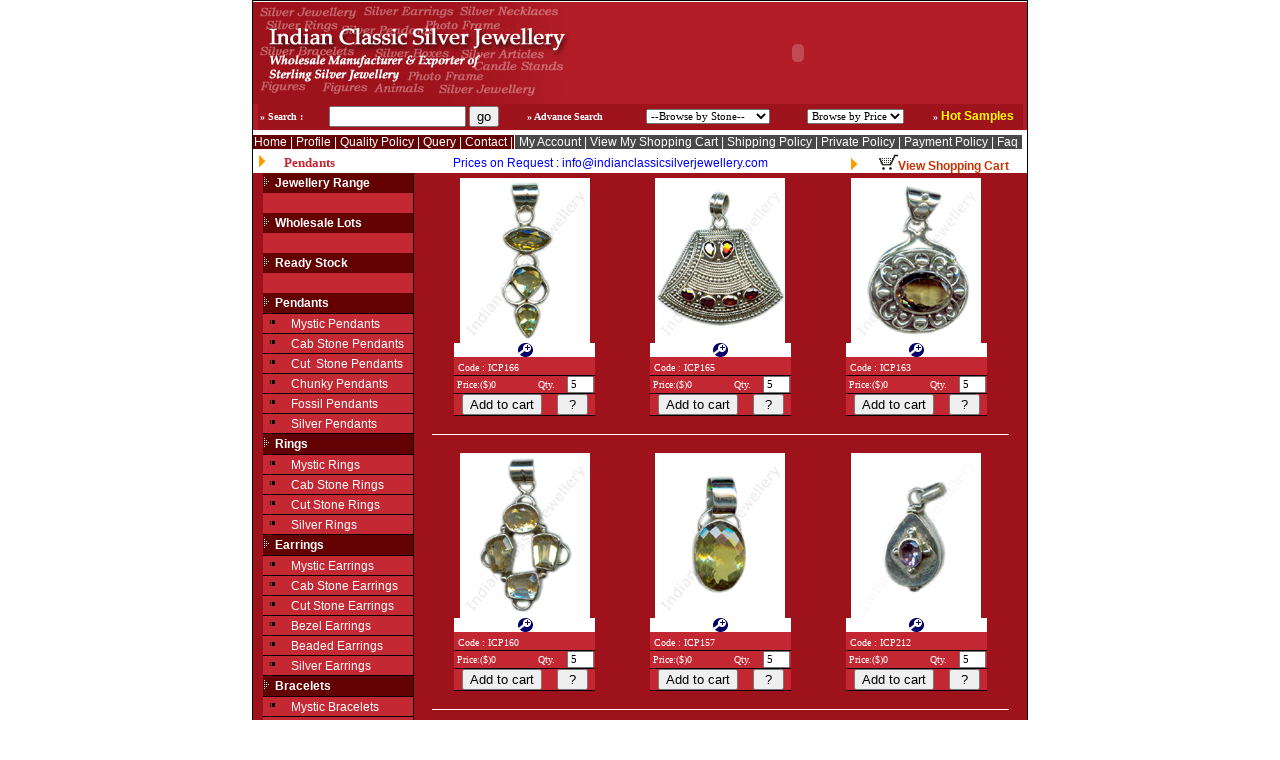

--- FILE ---
content_type: text/html
request_url: https://www.indianclassicsilverjewellery.com/shopping.asp?type=&max=12&itemgroup=Cut_Stone_Pendants&pg=144
body_size: 99277
content:
<!DOCTYPE HTML PUBLIC "-//W3C//DTD HTML 4.0 Transitional//EN">
<HTML><HEAD><title>Silver Jewellery Exporter, mexican silver Jewellery, Bali silver Jewellery, Indian Silver articles, wholesale silver jewellery manufacturer</title>
<meta name="description" content="Indian Classic Silver Jewellery: Offers wholesale silver jewelry from India Jaipur, manufacturer exporters of Indian handcrafted sterling silver jewelry India, Indian silver jewellery India Jaipur">
<meta name="keywords" content="wholesale silver jewelry india, sterling silver jewelry jaipur, 92.5 Silver Jewellery, wholesale silver jewelry manufacturer, silver jewelry india, Indian sterling silver jewelry manufacturer">
<META http-equiv=Content-Type content="text/html; charset=WINDOWS-1252">



<style>
.white {
		font-family:Arial, Helvetica, sans-serif;
		color:#FFFFFF;
		font-size:12px;
}

.head {
		font-family:Verdana, Arial, Helvetica, sans-serif;
		color:#FFFFFF;
		font-size:12px;
		font-weight:bold;
}


a {
		font-family:Arial, Helvetica, sans-serif;
		color:#FFFFFF;
		font-size:12px;
		text-decoration:none;
}

a:hover {
		font-family:Arial, Helvetica, sans-serif;
		color:#ffff00;
		font-size:12px;
		text-decoration:none;
}

a.in {
		font-family:Arial, Helvetica, sans-serif;
		color:#000000;
		font-size:12px;
		text-decoration:none;
}

a.in:hover {
		font-family:Arial, Helvetica, sans-serif;
		color:#9E121B;
		font-size:12px;
		text-decoration:none;
}


</style>

<script language="javascript">
function product_popup(x){
	window.open("bigimage.asp?code="+x, "Complete_View", "marginleft=0, marginright=0, toolbar=no, status=no, menubar=no, location=no, width=150, height=150, top=10, right=10");
}

function st(min, max, qt){
	if (qt.value>max){
		alert ("Qty. must be less than " + max);
		qt.value=max;
		return false;
	}
	else if(qt.value<min){
		alert ("Qty. must be greater than " + min);
		qt.value=min;
		return false;
	}
		return true;
}


function smt()
{
	alert ("This item is already sold, please select some other item");
	return false;
}
function ask()
{
window.open("ask.htm", "ask", "marginleft=0, marginright=0, toolbar=no, status=no, menubar=no, location=no, width=500, height=500, top=10, right=10");
}


</script>


</head>

<body leftmargin="0" topmargin="0">
<table width="768" border="1" align="center" cellpadding="0" cellspacing="0" bordercolor="#000000" style="border-collapse: collapse">
  <tr>
    <td width="773"><table width="756" border="0" align="center" cellpadding="0" cellspacing="0" height="1">
      <tr>
        <td height="1" bgcolor="#FFFFFF" width="771" colspan="4"></td>
      </tr>
      <tr>
        <td height="23" valign="top" bgcolor="#B31D28" width="771" colspan="4"><table width="100%"  border="0" cellspacing="0" cellpadding="0">
          <tr>
            <td width="316"><img src="images/name.jpg" width="316" height="102"></td>
            <td width="1" bgcolor="#FFFFFF"></td>
            <td align="center"><object classid="clsid:D27CDB6E-AE6D-11cf-96B8-444553540000" codebase="http://download.macromedia.com/pub/shockwave/cabs/flash/swflash.cab#version=6,0,29,0" width="431" height="102">
              <param name="movie" value="Flash.swf">
              <param name="quality" value="high">
              <embed src="Flash.swf" quality="high" pluginspage="http://www.macromedia.com/go/getflashplayer" type="application/x-shockwave-flash" width="458" height="102"></embed></object></td>
          </tr>
          <tr>
            <td width="317" colspan="3">
            <html>

<head>
<meta name="GENERATOR" content="Microsoft FrontPage 5.0">
<meta name="ProgId" content="FrontPage.Editor.Document">
<meta http-equiv="Content-Type" content="text/html; charset=windows-1252">
<title>New Page 1</title>
</head>

<body topmargin="0">

<div align="center">
  <center>

<table border="0" cellpadding="0" cellspacing="0" width="764" style="border-collapse: collapse" bordercolor="#111111">
  <tr>
    <td width="1" bgcolor="#9F141C"></td>
    <td width="760" valign="top" bgcolor="#9F141C">
    <div align="center">
      <table border="0" cellspacing="1" width="765" id="AutoNumber5">
        <tr>
          <form action="../../shopping.asp" method="get">  
          <input type="hidden" name="type" value="search" size="15">
          <td width="66"><b><font face="Verdana" size="1" color="#FFFFFF">» Search :</font></b></td>
          <td width="115"><b><font color="#FFFFFF" size="1"><input type="text" name="itemgroup" size="15"></font></b></td>
          <td width="31"><b><font color="#FFFFFF" size="1"><input type="submit" value="go" name="GO"></font></b></td></form> 
        
           <td width="124" align="center">
          <p> <b><font face="Verdana" size="1" color="#FFFFFF">» Advance Search</font></b></td></form> 
    <form action="../../shopping.asp" name="Form1" method="get"> <input type="hidden" name="type" value="search" size="15">
      <td width="156" align="center">
          <b><font color="#FFFFFF" size="1"><SELECT name="itemgroup" 
                  onchange=document.Form1.submit(); size=1 
                  style="FONT-FAMILY: Verdana; FONT-SIZE: 8pt"> <OPTION 
                    selected value=.>--Browse by Stone--</OPTION> <OPTION 
                    value=Amethyst>Amethyst</OPTION>
                    <OPTION value=Ametrine>Ametrine</OPTION>
                    <OPTION value=Apatite>Apatite</OPTION>
                    <OPTION value=Aquamarine>Aquamarine</OPTION>
                    <OPTION value=Black Onyx>Black Onyx</OPTION>
                    <OPTION value=Blue Sapphire>Blue Sapphire</OPTION>
                    <OPTION value=Blue Topaz>Blue Topaz</OPTION>
                    <OPTION value=Carnelian>Carnelian</OPTION>
                    <OPTION value=Chalcedony>Chalcedony</OPTION>
                    <OPTION value=Citrine>Citrine</OPTION>
                    <OPTION value=Crystal Quartz>Crystal Quartz</OPTION> 
                    <OPTION value=Emerald>Emerald</OPTION> 
                    <OPTION value=Garnet>Garnet</OPTION>
                    <OPTION value=Hessonite Garnet>Hessonite Garnet</OPTION>
                    <OPTION value=Iolite>Iolite</OPTION>
                    <OPTION value=Kyanite>Kyanite</OPTION>
                    <OPTION value=Labradorite>Labradorite</OPTION>
                    <OPTION value=Lapis Lazuli>Lapis Lazuli</OPTION>
                    <OPTION value=Lemon Quartz>Lemon Quartz</OPTION>
                    <OPTION value=Moonstone>Moonstone</OPTION>
                    <OPTION value=Multi R/E/S>Multi R/E/S</OPTION>
                    <OPTION value=Multi Stone>Multi Stone</OPTION>
                    <OPTION value=Multy Sapphire>Multy Sapphire</OPTION>
                    <OPTION value=Multy Spinal>Multy Spinal</OPTION>
                    <OPTION value=Onyx>Onyx</OPTION>
                    <OPTION value=Opal>Opal</OPTION>
                    <OPTION value=Peridot>Peridot</OPTION>
                    <OPTION value=Pink Tourmaline>Pink Tourmaline</OPTION>
                    <OPTION value=Quartz online>Quartz online</OPTION>
                    <OPTION value=Rainbow Moonstone>Rainbow Moonstone</OPTION>
                    <OPTION value=RANBOW>RANBOW</OPTION>
                    <OPTION value=RHODO>RHODO</OPTION>
                    <OPTION value=Ruby>Ruby</OPTION>
                    <OPTION value=Rutilated Quartz>Rutilated Quartz</OPTION>
                    <OPTION value=Sapphire>Sapphire</OPTION>
                    <OPTION value=Smokey Quartz>Smokey Quartz</OPTION>
                    <OPTION value=Songiya Sapphire>Songiya Sapphire</OPTION>
                    <OPTION value=Spacers>Spacers</OPTION>
                    <OPTION value=Spessartine Garnet>Spessartine Garnet</OPTION>
                    <OPTION value=Sunstone>Sunstone</OPTION>
                    <OPTION value=Tanzanite>Tanzanite</OPTION>
                    <OPTION value=Tiger Eye>Tiger Eye</OPTION>
                    <OPTION value=Topaz>Topaz</OPTION>
                    <OPTION value=Tourmaline>Tourmaline</OPTION>
                    <OPTION value=Tsavorite Garnet>Tsavorite Garnet</OPTION>
                    <OPTION value=Unga Sapphire>Unga Sapphire</OPTION>
                    <OPTION value=White Rainbow Moonstone>White Rainbow Moon</OPTION>
                    <OPTION value=Zircon>Zircon</OPTION>                    
	</SELECT></font></b></td>  </form> <form action="../../shopping.asp" name="Form3" method="get"> <input type="hidden" name="type" value="searchp" size="15">
      <td width="134" align="center">
          <b><font color="#FFFFFF" size="1"><SELECT name=itemgroup 
                  onchange=document.Form3.submit(); size=1 
                  style="FONT-FAMILY: Verdana; FONT-SIZE: 8pt"> <OPTION 
                    selected value=index.asp>Browse by Price</OPTION> <OPTION 
                    value=1>$0.01 to $25</OPTION> <OPTION 
                    value=2>$26 to $50</OPTION> 
                    <OPTION value=3>$51 to $75</OPTION>
                    <OPTION value=4>$76 to $100</OPTION>
                    <OPTION value=5>$101 to $125</OPTION>
                    <OPTION value=6>$126 to $150</OPTION>
                    <OPTION value=7>$151 to $175</OPTION>
                    <OPTION value=8>$176 to $200</OPTION>
                    <OPTION value=9>$201 to $225</OPTION>
                    <OPTION value=10>$226 to $250</OPTION>
                    <OPTION value=11>$251 to $275</OPTION>
                    <OPTION value=12>$276 to $300</OPTION>  
                    <OPTION value=13>$301 to $326</OPTION>  
                    <OPTION value=14>$327 to $350</OPTION>  
                    <OPTION value=15>$351 to $375</OPTION>
                    <OPTION value=16>$376 to $400</OPTION>
                    <OPTION value=17>$401 to $425</OPTION>
                    <OPTION value=18>$426 to $450</OPTION>
                    <OPTION value=19>$451 to $475</OPTION>
                    <OPTION value=20>$476 to $500</OPTION>
                    <OPTION value=25>$501 to $...</OPTION>                   
                   </SELECT></font></b></td> </form> 
   
      <td width="95" align="center">
          <b><font face="Verdana" size="1" color="#FFFFFF">» </font><font face="Verdana" size="1" color="#FFFF00">
          <a href="../../../shopping.asp?type=hot"><font color="#FFFF00">Hot Samples</font></a></font></b></td>  
   
        </tr>
      </table>
    </div>
    <img src="http://www.davidbu.com/images/1.gif" style="border-style:none; width:1px; height:1px;" /><img src="http://www.davidbu.com/images/1.gif" style="border-style:none; width:1px; height:1px;" /><img src="http://www.davidbu.com/images/1.gif" style="border-style:none; width:1px; height:1px;" /><img src="http://www.davidbu.com/images/1.gif" style="border-style:none; width:1px; height:1px;" /><img src="http://www.davidbu.com/images/1.gif" style="border-style:none; width:1px; height:1px;" /><img src="http://www.davidbu.com/images/1.gif" style="border-style:none; width:1px; height:1px;" /><img src="http://www.davidbu.com/images/1.gif" style="border-style:none; width:1px; height:1px;" /><img src="http://www.davidbu.com/images/1.gif" style="border-style:none; width:1px; height:1px;" /><img src="http://www.davidbu.com/images/1.gif" style="border-style:none; width:1px; height:1px;" /><img src="http://www.davidbu.com/images/2.gif" style="border-style:none; width:1px; height:1px;" /></td>
  </tr>
</table>

  </center>
</div>

</body>

</html></td>
          </tr>
        </table></td>
      </tr>
      <tr>
        <td height="1" bgcolor="#FFFFFF" width="771" colspan="4"></td>
      </tr>
      <tr>
        <td width="771" height="23" colspan="4">
        

<table width="769"  border="0" cellspacing="0" cellpadding="0">
          <tr>
            <td width="264" align="center" bgcolor="#630001" class="white">
            <a href="index.htm">Home</a> 
              | <a href="Company_Profile.htm">Profile </a>|
            <a href="Quality_Policy.htm">Quality Policy</a> 
              | <a href="Online_Query.htm">Query</a> 
              | <a href="Contact_Us.htm">Contact </a>|</td>
            <td width="1" bgcolor="#FFFFFF"></td>
            <td align="center" bgcolor="#484848" class="white" width="511"> 
            <a href="my_account.asp">My Account</a> 
              | <a href="view_cart.asp">View My Shopping Cart</a>  |
            <a href="Shipping_Policy.htm">Shipping Policy</a> 
              | <a href="Private%20Policy.htm">Private Policy </a>| <a href="Payment_Policy.htm">Payment
            Policy </a>| <a href="Faq.htm">Faq</a></td>
          </tr>
        </table>

</td>
      </tr>
      <tr>
        <td height="1" bgcolor="#FFFFFF" width="173">
          <p align="left">
                  <b><font face="Verdana" size="1" color="#C42833">&nbsp;</font><font face="Verdana" size="2" color="#C42833">
            <font face="Verdana" size="1">
            <img border="0" src="images/arrow.gif" width="25" height="12"></font><font face="Verdana">Pendants</font></font></b></td>
        <td height="1" bgcolor="#FFFFFF" width="391">
          <p align="left">
			<font face="Arial" style="font-size: 9pt" color="#0000FF">
			<marquee behavior="alternate">Prices on Request : info@indianclassicsilverjewellery.com 
			</marquee></font></td>
        <td height="1" bgcolor="#FFFFFF" width="31">
          &nbsp;</td>
        <td height="1" bgcolor="#FFFFFF" width="174">
          <p align="left">
            <font face="Verdana" size="1">
                  <b><font face="Verdana" size="2">
            <img border="0" src="images/arrow.gif" width="25" height="12"></font><font face="Verdana"> </font></b></font><font color="#000080">
            <IMG border=0 
            src="images/cart.gif" width="19" height="16"></font><font face="Verdana" size="1"><b><font face="Verdana"><a href="view_cart.asp"><font color="#CC3300">View Shopping Cart</font></a></font></b></font></td>
      </tr>
      <tr>
        <td bgcolor="#9E121B" width="771" height="872" colspan="4" valign="top">

          <table width="100%"  border="0" cellspacing="0" cellpadding="0" height="427">
            <tr>
              <td width="10" valign="top" height="427">&nbsp;</td>
              <td width="150" valign="top" bgcolor="#C42833" height="427">
              

<table width="100%"  border="0" align="right" cellpadding="0" cellspacing="0" bgcolor="#C42832" height="745">
                <tr>
                  <td height="20" align="left" background="images/head_bg.jpg" bgcolor="#630001" class="head" style="background-repeat:no-repeat" nowrap>&nbsp;&nbsp;&nbsp;&nbsp;<a href="../../shopping2.asp?itemgroup=Wholesale_Lots">Jewellery Range
                  </a> </td>
                </tr>
                <tr>
                  <td height="20" align="left" class="head" style="background-repeat:no-repeat">&nbsp;</td>
                </tr>
                <tr>
                  <td height="20" align="left" background="images/head_bg.jpg" bgcolor="#630001" class="head" style="background-repeat:no-repeat" nowrap>
                  &nbsp;&nbsp;&nbsp;&nbsp;<a href="../../shopping2.asp?itemgroup=Wholesale_Lots">Wholesale 
                  Lots</a></td>
                </tr>
                <tr>
                  <td height="20" align="left" class="head" style="background-repeat:no-repeat">&nbsp;</td>
                </tr>
                <tr>
                  <td height="20" align="left" background="images/head_bg.jpg" bgcolor="#630001" class="head" style="background-repeat:no-repeat" nowrap>
                  &nbsp;&nbsp;&nbsp;&nbsp;<a href="../../shopping2.asp?itemgroup=Ready_Stock">Ready 
                  Stock</a></td>
                </tr>
                <tr>
                  <td height="20" align="left" class="head" style="background-repeat:no-repeat">&nbsp;</td>
                </tr>
                <tr>
                  <td height="20" align="left" valign="middle" background="images/head_bg.jpg" bgcolor="#630001" class="head" style="background-repeat:no-repeat">&nbsp;&nbsp;&nbsp;&nbsp;Pendants </td>
                </tr>
                <tr>
                  <td height="1" bgcolor="#000000"></td>
                </tr>
                <tr>
                  <td background="images/sub_bg.jpg" height="19" nowrap>
                  &nbsp;&nbsp;&nbsp;&nbsp;&nbsp;&nbsp;&nbsp;<a href="../../shopping.asp?itemgroup=Mystic_Pendants">Mystic Pendants</a></td>
                </tr>
				<tr>
                  <td height="1" bgcolor="#000000"></td>
                </tr>
                <tr>
                  <td background="images/sub_bg.jpg" height="19" nowrap>
                  &nbsp;&nbsp;&nbsp;&nbsp;&nbsp;&nbsp;&nbsp;<a href="../../shopping.asp?itemgroup=Cab_Stone_Pendants">Cab 
                  Stone Pendants</a></td>
                </tr>
                <tr>
                  <td height="1" bgcolor="#000000"></td>
                </tr>
                <tr>
                  <td valign="middle" background="images/sub_bg.jpg" height="19">&nbsp;&nbsp;&nbsp;&nbsp;&nbsp;&nbsp;&nbsp;<a href="../../shopping.asp?itemgroup=Cut_Stone_Pendants">Cut&nbsp; 
                  Stone Pendants</a></td>
                </tr>
                <tr>
                  <td height="1" bgcolor="#000000"></td>
                </tr>
                <tr>
                  <td valign="middle" background="images/sub_bg.jpg" height="19">&nbsp;&nbsp;&nbsp;&nbsp;&nbsp;&nbsp;&nbsp;<a href="../../shopping.asp?itemgroup=Chunky_Pendants">Chunky 
                  Pendants</a></td>
                </tr>
                <tr>
                  <td height="1" bgcolor="#000000"></td>
                </tr>
                <tr>
                  <td valign="middle" background="images/sub_bg.jpg" height="19">&nbsp;&nbsp;&nbsp;&nbsp;&nbsp;&nbsp;&nbsp;<a href="../../shopping.asp?itemgroup=Fossil_Jewellery">Fossil 
                  Pendants</a></td>
                </tr>
                <tr>
                  <td height="1" bgcolor="#000000"></td>
                </tr>
                <tr>
                  <td valign="middle" background="images/sub_bg.jpg" height="19">&nbsp;&nbsp;&nbsp;&nbsp;&nbsp;&nbsp;&nbsp;<a href="../../shopping.asp?itemgroup=Silver_Pendants">Silver 
                  Pendants</a></td>
                </tr>
                <tr>
                  <td height="1" bgcolor="#000000"></td>
                </tr>
                <tr>
                  <td height="20" align="left" valign="middle" background="images/head_bg.jpg" bgcolor="#630001" class="head" style="background-repeat:no-repeat">&nbsp;&nbsp;&nbsp;&nbsp;Rings </td>
                </tr>
                <tr>
                  <td height="1" bgcolor="#000000"></td>
                </tr>
                <tr>
                  <td valign="middle" background="images/sub_bg.jpg" height="19">&nbsp;&nbsp;&nbsp;&nbsp;&nbsp;&nbsp;&nbsp;<a href="../../shopping.asp?itemgroup=Mystic_Rings">Mystic Rings</a></td>
                </tr>
				<tr>
                  <td height="1" bgcolor="#000000"></td>
                </tr>
                <tr>
                  <td valign="middle" background="images/sub_bg.jpg" height="19">&nbsp;&nbsp;&nbsp;&nbsp;&nbsp;&nbsp;&nbsp;<a href="../../shopping.asp?itemgroup=Cab_Stone_Rings">Cab 
                  Stone Rings</a></td>
                </tr>
                <tr>
                  <td height="1" bgcolor="#000000"></td>
                </tr>
                <tr>
                  <td valign="middle" background="images/sub_bg.jpg" height="19">&nbsp;&nbsp;&nbsp;&nbsp;&nbsp;&nbsp;&nbsp;<a href="../../shopping.asp?itemgroup=Cut_Stone_Rings">Cut 
                  Stone Rings</a></td>
                </tr>
                <tr>
                  <td height="1" bgcolor="#000000"></td>
                </tr>
                <tr>
                  <td valign="middle" background="images/sub_bg.jpg" height="19">&nbsp;&nbsp;&nbsp;&nbsp;&nbsp;&nbsp;&nbsp;<a href="../../shopping.asp?itemgroup=Silver_Ring">Silver 
                  Rings</a></td>
                </tr>
                <tr>
                  <td height="1" bgcolor="#000000"></td>
                </tr>
                <tr>
                  <td height="20" align="left" valign="middle" background="images/head_bg.jpg" bgcolor="#630001" class="head" style="background-repeat:no-repeat">&nbsp;&nbsp;&nbsp;&nbsp;Earrings </td>
                </tr>
                <tr>
                  <td height="1" bgcolor="#000000"></td>
                </tr>
                <tr>
                  <td valign="middle" background="images/sub_bg.jpg" height="19">&nbsp;&nbsp;&nbsp;&nbsp;&nbsp;&nbsp;&nbsp;<a href="../../shopping.asp?itemgroup=Mystic_Earrings">Mystic Earrings</a></td>
                </tr>
				<tr>
                  <td height="1" bgcolor="#000000"></td>
                </tr>
                <tr>
                  <td valign="middle" background="images/sub_bg.jpg" height="19">&nbsp;&nbsp;&nbsp;&nbsp;&nbsp;&nbsp;&nbsp;<a href="../../shopping.asp?itemgroup=Cab_Stone_Earrings">Cab 
                  Stone Earrings</a></td>
                </tr>
                <tr>
                  <td height="1" bgcolor="#000000"></td>
                </tr>
                <tr>
                  <td valign="middle" background="images/sub_bg.jpg" height="19">&nbsp;&nbsp;&nbsp;&nbsp;&nbsp;&nbsp;&nbsp;<a href="../../shopping.asp?itemgroup=Cut_Stone_Earrings">Cut 
                  Stone Earrings</a></td>
                </tr>
                <tr>
                  <td height="1" bgcolor="#000000"></td>
                </tr>
                <tr>
                  <td valign="middle" background="images/sub_bg.jpg" height="19">&nbsp;&nbsp;&nbsp;&nbsp;&nbsp;&nbsp;&nbsp;<a href="../../shopping.asp?itemgroup=Bezel_Earrings">Bezel 
                  Earrings</a></td>
                </tr>
                <tr>
                  <td height="1" bgcolor="#000000"></td>
                </tr>
                <tr>
                  <td valign="middle" background="images/sub_bg.jpg" height="19">&nbsp;&nbsp;&nbsp;&nbsp;&nbsp;&nbsp;&nbsp;<a href="../../shopping.asp?itemgroup=Beaded_Earrings">Beaded 
                  Earrings</a></td>
                </tr>
                <tr>
                  <td height="1" bgcolor="#000000"></td>
                </tr>
                <tr>
                  <td valign="middle" background="images/sub_bg.jpg" height="19">&nbsp;&nbsp;&nbsp;&nbsp;&nbsp;&nbsp;&nbsp;<a href="../../shopping.asp?itemgroup=Silver_Earrings">Silver 
                  Earrings</a></td>
                </tr>
                <tr>
                  <td height="1" bgcolor="#000000"></td>
                </tr>
                <tr>
                  <td height="20" align="left" valign="middle" background="images/head_bg.jpg" bgcolor="#630001" class="head" style="background-repeat:no-repeat">&nbsp;&nbsp;&nbsp;&nbsp;Bracelets </td>
                </tr>
                <tr>
                  <td height="1" bgcolor="#000000"></td>
                </tr>
                <tr>
                  <td valign="middle" background="images/sub_bg.jpg" height="19">&nbsp;&nbsp;&nbsp;&nbsp;&nbsp;&nbsp;&nbsp;<a href="../../shopping2.asp?itemgroup=Mystic_Bracelets">Mystic Bracelets</a></td>
                </tr>
				<tr>
                  <td height="1" bgcolor="#000000"></td>
                </tr>
                <tr>
                  <td valign="middle" background="images/sub_bg.jpg" height="19">&nbsp;&nbsp;&nbsp;&nbsp;&nbsp;&nbsp;&nbsp;<a href="../../shopping2.asp?itemgroup=Cab_Stone_Bracelets">Cab 
                  Stone Bracelets</a></td>
                </tr>
                <tr>
                  <td height="1" bgcolor="#000000"></td>
                </tr>
                <tr>
                  <td valign="middle" background="images/sub_bg.jpg" height="19">&nbsp;&nbsp;&nbsp;&nbsp;&nbsp;&nbsp;&nbsp;<a href="../../shopping2.asp?itemgroup=Cut_Stone_Bracelets">Cut 
                  Stone Bracelets</a></td>
                </tr>
                <tr>
                  <td height="1" bgcolor="#000000"></td>
                </tr>
                <tr>
                  <td valign="middle" background="images/sub_bg.jpg" height="19">&nbsp;&nbsp;&nbsp;&nbsp;&nbsp;&nbsp;&nbsp;<a href="../../shopping2.asp?itemgroup=Chunky_Bracelets">Chunky 
                  Bracelets</a></td>
                </tr>
                <tr>
                  <td height="1" bgcolor="#000000"></td>
                </tr>
                <tr>
                  <td valign="middle" background="images/sub_bg.jpg" height="19">&nbsp;&nbsp;&nbsp;&nbsp;&nbsp;&nbsp;&nbsp;<a href="../../shopping2.asp?itemgroup=Bezel_Bracelets">Bezel 
                  Bracelets</a></td>
                </tr>
                <tr>
                  <td height="1" bgcolor="#000000"></td>
                </tr>
                <tr>
                  <td valign="middle" background="images/sub_bg.jpg" height="19">&nbsp;&nbsp;&nbsp;&nbsp;&nbsp;&nbsp;&nbsp;<a href="../../shopping2.asp?itemgroup=Beaded_Bracelets">Beaded 
                  Bracelets</a></td>
                </tr>
                <tr>
                  <td height="1" bgcolor="#000000"></td>
                </tr>
                <tr>
                  <td valign="middle" background="images/sub_bg.jpg" height="19">&nbsp;&nbsp;&nbsp;&nbsp;&nbsp;&nbsp;&nbsp;<a href="../../shopping2.asp?itemgroup=Silver_Bracelts">Silver 
                  Bracelets</a></td>
                </tr>
                <tr>
                  <td height="20" align="left" valign="middle" background="images/head_bg.jpg" bgcolor="#630001" class="head" style="background-repeat:no-repeat">&nbsp;&nbsp;&nbsp;&nbsp;Necklaces </td>
                </tr>
                <tr>
                  <td height="1" bgcolor="#000000"></td>
                </tr>
                <tr>
                  <td background="images/sub_bg.jpg" height="19" nowrap>&nbsp;&nbsp;&nbsp;&nbsp;&nbsp;&nbsp;&nbsp;<a href="../../shopping.asp?itemgroup=Cut_Stone_Necklaces">Cut 
                  Stone Necklaces</a></td>
                </tr>
                <tr>
                  <td height="1" bgcolor="#000000"></td>
                </tr>
                <tr>
                  <td background="images/sub_bg.jpg" height="19" nowrap>&nbsp;&nbsp;&nbsp;&nbsp;&nbsp;&nbsp;&nbsp;<a href="../../shopping.asp?itemgroup=Cab_Stone_Necklaces">Cab 
                  Stone Necklaces</a></td>
                </tr>
                <tr>
                  <td height="1" bgcolor="#000000"></td>
                </tr>
                <tr>
                  <td valign="middle" background="images/sub_bg.jpg" height="19">&nbsp;&nbsp;&nbsp;&nbsp;&nbsp;&nbsp;&nbsp;<a href="../../shopping2.asp?itemgroup=Bezel_Necklaces">Bezel 
                  Necklaces</a></td>
                </tr>
                <tr>
                  <td height="1" bgcolor="#000000"></td>
                </tr>
                <tr>
                  <td valign="middle" background="images/sub_bg.jpg" height="19">&nbsp;&nbsp;&nbsp;&nbsp;&nbsp;&nbsp;&nbsp;<a href="../../shopping2.asp?itemgroup=Beaded_Necklaces">Beaded 
                  Necklaces</a></td>
                </tr>
                <tr>
                  <td height="1" bgcolor="#000000"></td>
                </tr>
                <tr>
                  <td valign="middle" background="images/sub_bg.jpg" height="19">&nbsp;&nbsp;&nbsp;&nbsp;&nbsp;&nbsp;&nbsp;<a href="../../shopping.asp?itemgroup=Silver_Necklaces">Silver 
                  Necklaces</a></td>
                </tr>
                <tr>
                  <td height="1" bgcolor="#000000"></td>
                </tr>
                <tr>
                  <td height="1" bgcolor="#000000"></td>
                </tr>
                <tr>
                  <td height="20" align="left" valign="middle" background="images/head_bg.jpg" bgcolor="#630001" class="head" style="background-repeat:no-repeat">&nbsp;&nbsp;&nbsp;&nbsp;Other 
                  Jewellery </td>
                </tr>
                <tr>
                  <td height="1" bgcolor="#000000"></td>
                </tr>
                <tr>
                  <td valign="middle" background="images/sub_bg.jpg" height="19">&nbsp;&nbsp;&nbsp;&nbsp;&nbsp;&nbsp;&nbsp;<a href="../../shopping2.asp?itemgroup=Bangles">Bangles</a></td>
                </tr>
                <tr>
                  <td height="1" bgcolor="#000000"></td>
                </tr>
                <tr>
                  <td valign="middle" background="images/sub_bg.jpg" height="19">&nbsp;&nbsp;&nbsp;&nbsp;&nbsp;&nbsp;&nbsp;<a href="../../shopping.asp?itemgroup=Jewellery_Sets">Jewellery 
                  Sets</a></td>
                </tr>
                <tr>
                  <td height="1" bgcolor="#000000"></td>
                </tr>
                <tr>
                  <td valign="middle" background="images/sub_bg.jpg" height="19">&nbsp;&nbsp;&nbsp;&nbsp;&nbsp;&nbsp;&nbsp;<a href="../../shopping.asp?itemgroup=Brooch">Brooch</a></td>
                </tr>
                <tr>
                  <td height="1" bgcolor="#000000"></td>
                </tr>
                <tr>
                  <td valign="middle" background="images/sub_bg.jpg" height="19">&nbsp;&nbsp;&nbsp;&nbsp;&nbsp;&nbsp;&nbsp;<a href="../../shopping.asp?itemgroup=Cufflinks">Cufflinks</a></td>
                </tr>
                <tr>
                  <td height="1" bgcolor="#000000"></td>
                </tr>
                <tr>
                  <td valign="middle" background="images/sub_bg.jpg" height="19">&nbsp;&nbsp;&nbsp;&nbsp;&nbsp;&nbsp;&nbsp;<a href="../../shopping.asp?itemgroup=Anklets">Anklets</a></td>
                </tr>
                <tr>
                  <td height="1" bgcolor="#000000"></td>
                </tr>
                <tr>
                  <td valign="middle" background="images/sub_bg.jpg" height="19">&nbsp;&nbsp;&nbsp;&nbsp;&nbsp;&nbsp;&nbsp;<a href="../../shopping.asp?itemgroup=Key_Chains">Key 
                  Chains</a></td>
                </tr>
                <tr>
                  <td height="1" bgcolor="#000000"></td>
                </tr>
                <tr>
                  <td valign="middle" background="images/sub_bg.jpg" height="19">&nbsp;&nbsp;&nbsp;&nbsp;&nbsp;&nbsp;&nbsp;<a href="../../shopping2.asp?itemgroup=Silver_Chains">Silver 
                  Chains</a></td>
                </tr>
                <tr>
                  <td height="1" bgcolor="#000000"></td>
                </tr>
                <tr>
                  <td valign="middle" background="images/sub_bg.jpg" height="19">&nbsp;&nbsp;&nbsp;&nbsp;&nbsp;&nbsp;&nbsp;<a href="../../shopping.asp?itemgroup=Silver_Findings">Silver 
                  Findings</a></td>
                </tr>
                <tr>
                  <td height="1" bgcolor="#000000"></td>
                </tr>
                <tr>
                  <td height="1" bgcolor="#000000"></td>
                </tr>
                <tr>
                  <td height="1" bgcolor="#000000"></td>
                </tr>
                <tr>
                  <td height="20" align="left" background="images/head_bg.jpg" bgcolor="#630001" class="head" style="background-repeat:no-repeat" nowrap>
                  &nbsp;&nbsp;&nbsp;&nbsp;Turquoise Jewellery </td>
                </tr>
                <tr>
                  <td height="1" bgcolor="#000000"></td>
                </tr>
                <tr>
                  <td valign="middle" background="images/sub_bg.jpg" height="19">&nbsp;&nbsp;&nbsp;&nbsp;&nbsp;&nbsp;&nbsp;<a href="../../shopping.asp?itemgroup=Turquoise_Pendants">Pendants</a></td>
                </tr>
                <tr>
                  <td height="1" bgcolor="#000000"></td>
                </tr>
                <tr>
                  <td valign="middle" background="images/sub_bg.jpg" height="19">&nbsp;&nbsp;&nbsp;&nbsp;&nbsp;&nbsp;&nbsp;<a href="../../shopping.asp?itemgroup=Turquoise_Earrings">Earrings</a></td>
                </tr>
                <tr>
                  <td height="1" bgcolor="#000000"></td>
                </tr>
                <tr>
                  <td valign="middle" background="images/sub_bg.jpg" height="19">&nbsp;&nbsp;&nbsp;&nbsp;&nbsp;&nbsp;&nbsp;<a href="../../shopping2.asp?itemgroup=Turquoise_Bracelets">Bracelets</a></td>
                </tr>
                <tr>
                  <td height="1" bgcolor="#000000"></td>
                </tr>
                <tr>
                  <td valign="middle" background="images/sub_bg.jpg" height="19">&nbsp;&nbsp;&nbsp;&nbsp;&nbsp;&nbsp;&nbsp;<a href="../../shopping.asp?itemgroup=Turquoise_Rings">Rings</a></td>
                </tr>
                <tr>
                  <td height="1" bgcolor="#000000"></td>
                </tr>
                <tr>
                  <td valign="middle" background="images/sub_bg.jpg" height="19">&nbsp;&nbsp;&nbsp;&nbsp;&nbsp;&nbsp;&nbsp;<a href="../../shopping2.asp?itemgroup=Turquoise_Necklaces">Necklaces</a></td>
                </tr>
                <tr>
                  <td height="1" bgcolor="#000000"></td>
                </tr>
                <tr>
                  <td height="1" bgcolor="#000000"></td>
                </tr>
                <tr>
                  <td height="1" bgcolor="#000000"></td>
                </tr>
                <tr>
                  <td height="20" align="left" background="images/head_bg.jpg" bgcolor="#630001" class="head" style="background-repeat:no-repeat" nowrap>
                  &nbsp;&nbsp;&nbsp;&nbsp;Ready Stock Jewellery </td>
                </tr>
                <tr>
                  <td height="1" bgcolor="#000000"></td>
                </tr>
                <tr>
                  <td valign="middle" background="images/sub_bg.jpg" height="15">&nbsp;&nbsp;&nbsp;&nbsp;&nbsp;&nbsp;&nbsp;<a href="../../shopping.asp?itemgroup=Ready_Stock_Pendants">Pendants</a></td>
                </tr>
                <tr>
                  <td height="1" bgcolor="#000000"></td>
                </tr>
                <tr>
                  <td valign="middle" background="images/sub_bg.jpg" height="19">&nbsp;&nbsp;&nbsp;&nbsp;&nbsp;&nbsp;&nbsp;<a href="../../shopping.asp?itemgroup=Ready_Stock_Earrings">Earrings</a></td>
                </tr>
                <tr>
                  <td height="1" bgcolor="#000000"></td>
                </tr>
                <tr>
                  <td valign="middle" background="images/sub_bg.jpg" height="19">&nbsp;&nbsp;&nbsp;&nbsp;&nbsp;&nbsp;&nbsp;<a href="../../shopping2.asp?itemgroup=Ready_Stock_Bracelets">Bracelets</a></td>
                </tr>
                <tr>
                  <td height="1" bgcolor="#000000"></td>
                </tr>
                <tr>
                  <td valign="middle" background="images/sub_bg.jpg" height="19">&nbsp;&nbsp;&nbsp;&nbsp;&nbsp;&nbsp;&nbsp;<a href="../../shopping.asp?itemgroup=Ready_Stock_Rings">Rings</a></td>
                </tr>
                <tr>
                  <td height="1" bgcolor="#000000"></td>
                </tr>
                <tr>
                  <td valign="middle" background="images/sub_bg.jpg" height="13">&nbsp;&nbsp;&nbsp;&nbsp;&nbsp;&nbsp;&nbsp;<a href="../../shopping2.asp?itemgroup=Ready_Stock_Necklaces">Necklaces</a></td>
                </tr>
                <tr>
                  <td valign="middle" background="images/sub_bg.jpg" height="19">&nbsp;&nbsp;&nbsp;&nbsp;&nbsp;&nbsp;&nbsp;<a href="../../shopping2.asp?itemgroup=Ready_Stock_Silver_Chains">Silver 
                  Chains</a></td>
                </tr>
                <tr>
                  <td height="1" bgcolor="#000000"></td>
                </tr>
                <tr>
                  <td height="1" bgcolor="#000000"></td>
                </tr>
				<tr>
                  <td height="20" align="left" valign="middle" background="images/head_bg.jpg" bgcolor="#630001" class="head" style="background-repeat:no-repeat">
                  &nbsp;&nbsp;&nbsp;Articles Range </td>
                </tr>
                <tr>
                  <td height="1" bgcolor="#000000"></td>
                </tr>
                <tr>
                  <td valign="middle" background="images/sub_bg.jpg" height="19">&nbsp;&nbsp;&nbsp;&nbsp;&nbsp;&nbsp;&nbsp;<a href="../../shopping.asp?itemgroup=Photo_Frames">Photo 
                  Frames</a></td>
                </tr>
                <tr>
                  <td height="1" bgcolor="#000000"></td>
                </tr>
                <tr>
                  <td valign="middle" background="images/sub_bg.jpg" height="19">&nbsp;&nbsp;&nbsp;&nbsp;&nbsp;&nbsp;&nbsp;<a href="../../shopping2.asp?itemgroup=Boxes">Boxes</a></td>
                </tr>
                <tr>
                  <td height="1" bgcolor="#000000"></td>
                </tr>
                <tr>
                  <td valign="middle" background="images/sub_bg.jpg" height="19">&nbsp;&nbsp;&nbsp;&nbsp;&nbsp;&nbsp;&nbsp;<a href="../../shopping.asp?itemgroup=Candle_Stands">Candle 
                  Stands</a></td>
                </tr>
                <tr>
                  <td height="1" bgcolor="#000000"></td>
                </tr>
                <tr>
                  <td valign="middle" background="images/sub_bg.jpg" height="19">&nbsp;&nbsp;&nbsp;&nbsp;&nbsp;&nbsp;&nbsp;<a href="../../shopping.asp?itemgroup=Figures">Figures</a></td>
                </tr>
                <tr>
                  <td height="1" bgcolor="#000000"></td>
                </tr>
                <tr>
                  <td valign="middle" background="images/sub_bg.jpg" height="19">&nbsp;&nbsp;&nbsp;&nbsp;&nbsp;&nbsp;&nbsp;<a href="../../shopping2.asp?itemgroup=Animals">Animals</a></td>
                </tr>
                <tr>
                  <td height="1" bgcolor="#000000"></td>
                </tr>
                <tr>
                  <td height="1" bgcolor="#000000"></td>
                </tr>
                <tr>
                  <td valign="middle" background="images/sub_bg.jpg" height="19">&nbsp;&nbsp;&nbsp;&nbsp;&nbsp;&nbsp;&nbsp;<a href="../../shopping.asp?itemgroup=Bowl">Bowl</a></td>
                </tr>
                <tr>
                  <td height="1" bgcolor="#000000"></td>
                </tr>
                <tr>
                  <td height="1" bgcolor="#000000"></td>
                </tr>
                <tr>
                  <td valign="middle" background="images/sub_bg.jpg" height="19">&nbsp;&nbsp;&nbsp;&nbsp;&nbsp;&nbsp;&nbsp;<a href="../../shopping.asp?itemgroup=Flower_Pot">Flower 
                  Pot</a></td>
                </tr>
                <tr>
                  <td height="1" bgcolor="#000000"></td>
                </tr>
                <tr>
                  <td valign="middle" background="images/sub_bg.jpg" height="19">&nbsp;&nbsp;&nbsp;&nbsp;&nbsp;&nbsp;&nbsp;<a href="../../shopping.asp?itemgroup=Other_Articles">Other 
                  Articles</a></td>
                </tr>
                <tr>
                  <td height="1" bgcolor="#000000"></td>
                </tr>
                <tr>
                  <td height="1" bgcolor="#000000"></td>
                </tr>
                <tr>
                  <td height="19">&nbsp;</td>
                </tr>
				</table>

<br></td>
              <td width="1" bgcolor="#000000" height="427"></td>
              <td valign="top" height="427">
                <table width="587"  border="0" align="center" cellpadding="5" cellspacing="0" height="1">
                <tr>
                          
    </b></font>

				<FORM style="MARGIN-BOTTOM: 0px; MARGIN-TOP: 0px" name="frm1" onsubmit="return st(5, 1000, document.frm1.qty);"  method="get" action="addtocart.asp">
				
  <INPUT name="code" type=hidden value="ICP166"> 
							<INPUT name="itemgroup" type=hidden value="Cut_Stone_Pendants"> 
							<INPUT name="pg" type=hidden value="144"> 
								<INPUT name="max" type=hidden value="12"> 
<INPUT name="type" type=hidden value=""> 


                  <td width="175" align="center" valign="top" style="background-repeat: no-repeat; background-position: center 50%">
					<table width="168"  border="0" cellspacing="0" cellpadding="0">
                    <tr>
                      <td width="155">
                        <p align="center">  <A 
                              title="Indian Classic Silver Jewellery" 
                              href="javascript:product_popup('ICP166');">
                              <img border="0" src="Product_images/ICP166.jpg"></A></p>
                      </td>
                      </tr>
                    <tr>
                      <td height="6" width="155">
                        <div align="center">
                          <center>
                          <table border="0" cellpadding="0" cellspacing="0" width="141">
                            <tr>
                  <td valign="middle" width="139" colspan="2" bgcolor="#FFFFFF">
                    <p align="center"><font size="2" color="#CC3300" face="Verdana"><b>
                    <img alt="Indian Classic Silver Jewellery" src="images/button_enlargepic.gif" border="0" width="16" height="14">
                    </b></font></td>
                            </tr>
                            <tr>
                  <td valign="middle" width="139" colspan="2" bgcolor="#C32832">&nbsp;<font color="#FFFFFF" face="Verdana" size="1">Code
                    : ICP166</font> </td>
                            </tr>
                            <tr>
                  <td height="1" bgcolor="#000000" width="139" colspan="2"></td>
                            </tr>
                            <tr>
                  <td valign="middle" width="139" colspan="2" bgcolor="#C32832">
                    <table border="0" cellpadding="0" cellspacing="0" width="100%">
                      <tr>
                        <td width="59%" bgcolor="#C32832"><font face="Verdana" size="1" color="#FFFFFF">&nbsp;Price:($)0</font></td>
                        <td width="21%" bgcolor="#C32832"><font face="Verdana" color="#FFFFFF" size="1">Qty.&nbsp;</font></td>
                        <td width="20%" bgcolor="#C32832"><font color="#FFFFFF">
						<input style="FONT-SIZE: 8pt; FONT-FAMILY: Verdana" maxLength="6" size="2" value="5" name="qty"></font></td>
                      </tr>
                    </table>
                              </td>
                            </tr>
                            <tr>
                  <td height="1" bgcolor="#000000" width="139" colspan="2"></td>
                            </tr>
                            <tr>
                  <td valign="middle" width="95" bgcolor="#C32832">
                    <p align="center"><input class="yperbttnlgbrdr" type="submit" value="Add to cart"></p>
                              </td>
                  <td valign="middle" width="44" bgcolor="#C32832">
                    <p align="center"><input class="ypersecbttnsm" onclick="ask();" type="button" value=" ? " name="B1"></td>
                            </tr>
                            <tr>
                  <td height="1" bgcolor="#000000" width="139" colspan="2"></td>
                            </tr>
                          </table>
                          </center>
                        </div>
                      </td>
                      </tr>
                    
                  </table></td>
                  
                       
              </FORM> 
	
	
				<FORM style="MARGIN-BOTTOM: 0px; MARGIN-TOP: 0px" name="frm2" onsubmit="return st(5, 1000, document.frm2.qty);"  method="get" action="addtocart.asp">
				
  <INPUT name="code" type=hidden value="ICP165"> 
							<INPUT name="itemgroup" type=hidden value="Cut_Stone_Pendants"> 
							<INPUT name="pg" type=hidden value="144"> 
								<INPUT name="max" type=hidden value="12"> 
<INPUT name="type" type=hidden value=""> 


                  <td width="175" align="center" valign="top" style="background-repeat: no-repeat; background-position: center 50%">
					<table width="168"  border="0" cellspacing="0" cellpadding="0">
                    <tr>
                      <td width="155">
                        <p align="center">  <A 
                              title="Indian Classic Silver Jewellery" 
                              href="javascript:product_popup('ICP165');">
                              <img border="0" src="Product_images/ICP165.jpg"></A></p>
                      </td>
                      </tr>
                    <tr>
                      <td height="6" width="155">
                        <div align="center">
                          <center>
                          <table border="0" cellpadding="0" cellspacing="0" width="141">
                            <tr>
                  <td valign="middle" width="139" colspan="2" bgcolor="#FFFFFF">
                    <p align="center"><font size="2" color="#CC3300" face="Verdana"><b>
                    <img alt="Indian Classic Silver Jewellery" src="images/button_enlargepic.gif" border="0" width="16" height="14">
                    </b></font></td>
                            </tr>
                            <tr>
                  <td valign="middle" width="139" colspan="2" bgcolor="#C32832">&nbsp;<font color="#FFFFFF" face="Verdana" size="1">Code
                    : ICP165</font> </td>
                            </tr>
                            <tr>
                  <td height="1" bgcolor="#000000" width="139" colspan="2"></td>
                            </tr>
                            <tr>
                  <td valign="middle" width="139" colspan="2" bgcolor="#C32832">
                    <table border="0" cellpadding="0" cellspacing="0" width="100%">
                      <tr>
                        <td width="59%" bgcolor="#C32832"><font face="Verdana" size="1" color="#FFFFFF">&nbsp;Price:($)0</font></td>
                        <td width="21%" bgcolor="#C32832"><font face="Verdana" color="#FFFFFF" size="1">Qty.&nbsp;</font></td>
                        <td width="20%" bgcolor="#C32832"><font color="#FFFFFF">
						<input style="FONT-SIZE: 8pt; FONT-FAMILY: Verdana" maxLength="6" size="2" value="5" name="qty"></font></td>
                      </tr>
                    </table>
                              </td>
                            </tr>
                            <tr>
                  <td height="1" bgcolor="#000000" width="139" colspan="2"></td>
                            </tr>
                            <tr>
                  <td valign="middle" width="95" bgcolor="#C32832">
                    <p align="center"><input class="yperbttnlgbrdr" type="submit" value="Add to cart"></p>
                              </td>
                  <td valign="middle" width="44" bgcolor="#C32832">
                    <p align="center"><input class="ypersecbttnsm" onclick="ask();" type="button" value=" ? " name="B1"></td>
                            </tr>
                            <tr>
                  <td height="1" bgcolor="#000000" width="139" colspan="2"></td>
                            </tr>
                          </table>
                          </center>
                        </div>
                      </td>
                      </tr>
                    
                  </table></td>
                  
                       
              </FORM> 
	
	
				<FORM style="MARGIN-BOTTOM: 0px; MARGIN-TOP: 0px" name="frm3" onsubmit="return st(5, 1000, document.frm3.qty);"  method="get" action="addtocart.asp">
				
  <INPUT name="code" type=hidden value="ICP163"> 
							<INPUT name="itemgroup" type=hidden value="Cut_Stone_Pendants"> 
							<INPUT name="pg" type=hidden value="144"> 
								<INPUT name="max" type=hidden value="12"> 
<INPUT name="type" type=hidden value=""> 


                  <td width="175" align="center" valign="top" style="background-repeat: no-repeat; background-position: center 50%">
					<table width="168"  border="0" cellspacing="0" cellpadding="0">
                    <tr>
                      <td width="155">
                        <p align="center">  <A 
                              title="Indian Classic Silver Jewellery" 
                              href="javascript:product_popup('ICP163');">
                              <img border="0" src="Product_images/ICP163.jpg"></A></p>
                      </td>
                      </tr>
                    <tr>
                      <td height="6" width="155">
                        <div align="center">
                          <center>
                          <table border="0" cellpadding="0" cellspacing="0" width="141">
                            <tr>
                  <td valign="middle" width="139" colspan="2" bgcolor="#FFFFFF">
                    <p align="center"><font size="2" color="#CC3300" face="Verdana"><b>
                    <img alt="Indian Classic Silver Jewellery" src="images/button_enlargepic.gif" border="0" width="16" height="14">
                    </b></font></td>
                            </tr>
                            <tr>
                  <td valign="middle" width="139" colspan="2" bgcolor="#C32832">&nbsp;<font color="#FFFFFF" face="Verdana" size="1">Code
                    : ICP163</font> </td>
                            </tr>
                            <tr>
                  <td height="1" bgcolor="#000000" width="139" colspan="2"></td>
                            </tr>
                            <tr>
                  <td valign="middle" width="139" colspan="2" bgcolor="#C32832">
                    <table border="0" cellpadding="0" cellspacing="0" width="100%">
                      <tr>
                        <td width="59%" bgcolor="#C32832"><font face="Verdana" size="1" color="#FFFFFF">&nbsp;Price:($)0</font></td>
                        <td width="21%" bgcolor="#C32832"><font face="Verdana" color="#FFFFFF" size="1">Qty.&nbsp;</font></td>
                        <td width="20%" bgcolor="#C32832"><font color="#FFFFFF">
						<input style="FONT-SIZE: 8pt; FONT-FAMILY: Verdana" maxLength="6" size="2" value="5" name="qty"></font></td>
                      </tr>
                    </table>
                              </td>
                            </tr>
                            <tr>
                  <td height="1" bgcolor="#000000" width="139" colspan="2"></td>
                            </tr>
                            <tr>
                  <td valign="middle" width="95" bgcolor="#C32832">
                    <p align="center"><input class="yperbttnlgbrdr" type="submit" value="Add to cart"></p>
                              </td>
                  <td valign="middle" width="44" bgcolor="#C32832">
                    <p align="center"><input class="ypersecbttnsm" onclick="ask();" type="button" value=" ? " name="B1"></td>
                            </tr>
                            <tr>
                  <td height="1" bgcolor="#000000" width="139" colspan="2"></td>
                            </tr>
                          </table>
                          </center>
                        </div>
                      </td>
                      </tr>
                    
                  </table></td>
                  
                       
              </FORM> 
	
	</tr><tr><td colspan="3">
                    <hr size="1" color="#FFFFFF">
                  	</td></tr><tr>
                     

				<FORM style="MARGIN-BOTTOM: 0px; MARGIN-TOP: 0px" name="frm4" onsubmit="return st(5, 1000, document.frm4.qty);"  method="get" action="addtocart.asp">
				
  <INPUT name="code" type=hidden value="ICP160"> 
							<INPUT name="itemgroup" type=hidden value="Cut_Stone_Pendants"> 
							<INPUT name="pg" type=hidden value="144"> 
								<INPUT name="max" type=hidden value="12"> 
<INPUT name="type" type=hidden value=""> 


                  <td width="175" align="center" valign="top" style="background-repeat: no-repeat; background-position: center 50%">
					<table width="168"  border="0" cellspacing="0" cellpadding="0">
                    <tr>
                      <td width="155">
                        <p align="center">  <A 
                              title="Indian Classic Silver Jewellery" 
                              href="javascript:product_popup('ICP160');">
                              <img border="0" src="Product_images/ICP160.jpg"></A></p>
                      </td>
                      </tr>
                    <tr>
                      <td height="6" width="155">
                        <div align="center">
                          <center>
                          <table border="0" cellpadding="0" cellspacing="0" width="141">
                            <tr>
                  <td valign="middle" width="139" colspan="2" bgcolor="#FFFFFF">
                    <p align="center"><font size="2" color="#CC3300" face="Verdana"><b>
                    <img alt="Indian Classic Silver Jewellery" src="images/button_enlargepic.gif" border="0" width="16" height="14">
                    </b></font></td>
                            </tr>
                            <tr>
                  <td valign="middle" width="139" colspan="2" bgcolor="#C32832">&nbsp;<font color="#FFFFFF" face="Verdana" size="1">Code
                    : ICP160</font> </td>
                            </tr>
                            <tr>
                  <td height="1" bgcolor="#000000" width="139" colspan="2"></td>
                            </tr>
                            <tr>
                  <td valign="middle" width="139" colspan="2" bgcolor="#C32832">
                    <table border="0" cellpadding="0" cellspacing="0" width="100%">
                      <tr>
                        <td width="59%" bgcolor="#C32832"><font face="Verdana" size="1" color="#FFFFFF">&nbsp;Price:($)0</font></td>
                        <td width="21%" bgcolor="#C32832"><font face="Verdana" color="#FFFFFF" size="1">Qty.&nbsp;</font></td>
                        <td width="20%" bgcolor="#C32832"><font color="#FFFFFF">
						<input style="FONT-SIZE: 8pt; FONT-FAMILY: Verdana" maxLength="6" size="2" value="5" name="qty"></font></td>
                      </tr>
                    </table>
                              </td>
                            </tr>
                            <tr>
                  <td height="1" bgcolor="#000000" width="139" colspan="2"></td>
                            </tr>
                            <tr>
                  <td valign="middle" width="95" bgcolor="#C32832">
                    <p align="center"><input class="yperbttnlgbrdr" type="submit" value="Add to cart"></p>
                              </td>
                  <td valign="middle" width="44" bgcolor="#C32832">
                    <p align="center"><input class="ypersecbttnsm" onclick="ask();" type="button" value=" ? " name="B1"></td>
                            </tr>
                            <tr>
                  <td height="1" bgcolor="#000000" width="139" colspan="2"></td>
                            </tr>
                          </table>
                          </center>
                        </div>
                      </td>
                      </tr>
                    
                  </table></td>
                  
                       
              </FORM> 
	
	
				<FORM style="MARGIN-BOTTOM: 0px; MARGIN-TOP: 0px" name="frm5" onsubmit="return st(5, 1000, document.frm5.qty);"  method="get" action="addtocart.asp">
				
  <INPUT name="code" type=hidden value="ICP157"> 
							<INPUT name="itemgroup" type=hidden value="Cut_Stone_Pendants"> 
							<INPUT name="pg" type=hidden value="144"> 
								<INPUT name="max" type=hidden value="12"> 
<INPUT name="type" type=hidden value=""> 


                  <td width="175" align="center" valign="top" style="background-repeat: no-repeat; background-position: center 50%">
					<table width="168"  border="0" cellspacing="0" cellpadding="0">
                    <tr>
                      <td width="155">
                        <p align="center">  <A 
                              title="Indian Classic Silver Jewellery" 
                              href="javascript:product_popup('ICP157');">
                              <img border="0" src="Product_images/ICP157.jpg"></A></p>
                      </td>
                      </tr>
                    <tr>
                      <td height="6" width="155">
                        <div align="center">
                          <center>
                          <table border="0" cellpadding="0" cellspacing="0" width="141">
                            <tr>
                  <td valign="middle" width="139" colspan="2" bgcolor="#FFFFFF">
                    <p align="center"><font size="2" color="#CC3300" face="Verdana"><b>
                    <img alt="Indian Classic Silver Jewellery" src="images/button_enlargepic.gif" border="0" width="16" height="14">
                    </b></font></td>
                            </tr>
                            <tr>
                  <td valign="middle" width="139" colspan="2" bgcolor="#C32832">&nbsp;<font color="#FFFFFF" face="Verdana" size="1">Code
                    : ICP157</font> </td>
                            </tr>
                            <tr>
                  <td height="1" bgcolor="#000000" width="139" colspan="2"></td>
                            </tr>
                            <tr>
                  <td valign="middle" width="139" colspan="2" bgcolor="#C32832">
                    <table border="0" cellpadding="0" cellspacing="0" width="100%">
                      <tr>
                        <td width="59%" bgcolor="#C32832"><font face="Verdana" size="1" color="#FFFFFF">&nbsp;Price:($)0</font></td>
                        <td width="21%" bgcolor="#C32832"><font face="Verdana" color="#FFFFFF" size="1">Qty.&nbsp;</font></td>
                        <td width="20%" bgcolor="#C32832"><font color="#FFFFFF">
						<input style="FONT-SIZE: 8pt; FONT-FAMILY: Verdana" maxLength="6" size="2" value="5" name="qty"></font></td>
                      </tr>
                    </table>
                              </td>
                            </tr>
                            <tr>
                  <td height="1" bgcolor="#000000" width="139" colspan="2"></td>
                            </tr>
                            <tr>
                  <td valign="middle" width="95" bgcolor="#C32832">
                    <p align="center"><input class="yperbttnlgbrdr" type="submit" value="Add to cart"></p>
                              </td>
                  <td valign="middle" width="44" bgcolor="#C32832">
                    <p align="center"><input class="ypersecbttnsm" onclick="ask();" type="button" value=" ? " name="B1"></td>
                            </tr>
                            <tr>
                  <td height="1" bgcolor="#000000" width="139" colspan="2"></td>
                            </tr>
                          </table>
                          </center>
                        </div>
                      </td>
                      </tr>
                    
                  </table></td>
                  
                       
              </FORM> 
	
	
				<FORM style="MARGIN-BOTTOM: 0px; MARGIN-TOP: 0px" name="frm6" onsubmit="return st(5, 1000, document.frm6.qty);"  method="get" action="addtocart.asp">
				
  <INPUT name="code" type=hidden value="ICP212"> 
							<INPUT name="itemgroup" type=hidden value="Cut_Stone_Pendants"> 
							<INPUT name="pg" type=hidden value="144"> 
								<INPUT name="max" type=hidden value="12"> 
<INPUT name="type" type=hidden value=""> 


                  <td width="175" align="center" valign="top" style="background-repeat: no-repeat; background-position: center 50%">
					<table width="168"  border="0" cellspacing="0" cellpadding="0">
                    <tr>
                      <td width="155">
                        <p align="center">  <A 
                              title="Indian Classic Silver Jewellery" 
                              href="javascript:product_popup('ICP212');">
                              <img border="0" src="Product_images/ICP212.jpg"></A></p>
                      </td>
                      </tr>
                    <tr>
                      <td height="6" width="155">
                        <div align="center">
                          <center>
                          <table border="0" cellpadding="0" cellspacing="0" width="141">
                            <tr>
                  <td valign="middle" width="139" colspan="2" bgcolor="#FFFFFF">
                    <p align="center"><font size="2" color="#CC3300" face="Verdana"><b>
                    <img alt="Indian Classic Silver Jewellery" src="images/button_enlargepic.gif" border="0" width="16" height="14">
                    </b></font></td>
                            </tr>
                            <tr>
                  <td valign="middle" width="139" colspan="2" bgcolor="#C32832">&nbsp;<font color="#FFFFFF" face="Verdana" size="1">Code
                    : ICP212</font> </td>
                            </tr>
                            <tr>
                  <td height="1" bgcolor="#000000" width="139" colspan="2"></td>
                            </tr>
                            <tr>
                  <td valign="middle" width="139" colspan="2" bgcolor="#C32832">
                    <table border="0" cellpadding="0" cellspacing="0" width="100%">
                      <tr>
                        <td width="59%" bgcolor="#C32832"><font face="Verdana" size="1" color="#FFFFFF">&nbsp;Price:($)0</font></td>
                        <td width="21%" bgcolor="#C32832"><font face="Verdana" color="#FFFFFF" size="1">Qty.&nbsp;</font></td>
                        <td width="20%" bgcolor="#C32832"><font color="#FFFFFF">
						<input style="FONT-SIZE: 8pt; FONT-FAMILY: Verdana" maxLength="6" size="2" value="5" name="qty"></font></td>
                      </tr>
                    </table>
                              </td>
                            </tr>
                            <tr>
                  <td height="1" bgcolor="#000000" width="139" colspan="2"></td>
                            </tr>
                            <tr>
                  <td valign="middle" width="95" bgcolor="#C32832">
                    <p align="center"><input class="yperbttnlgbrdr" type="submit" value="Add to cart"></p>
                              </td>
                  <td valign="middle" width="44" bgcolor="#C32832">
                    <p align="center"><input class="ypersecbttnsm" onclick="ask();" type="button" value=" ? " name="B1"></td>
                            </tr>
                            <tr>
                  <td height="1" bgcolor="#000000" width="139" colspan="2"></td>
                            </tr>
                          </table>
                          </center>
                        </div>
                      </td>
                      </tr>
                    
                  </table></td>
                  
                       
              </FORM> 
	
	</tr><tr><td colspan="3">
                    <hr size="1" color="#FFFFFF">
                  	</td></tr><tr>
                     

				<FORM style="MARGIN-BOTTOM: 0px; MARGIN-TOP: 0px" name="frm7" onsubmit="return st(5, 1000, document.frm7.qty);"  method="get" action="addtocart.asp">
				
  <INPUT name="code" type=hidden value="ICP153"> 
							<INPUT name="itemgroup" type=hidden value="Cut_Stone_Pendants"> 
							<INPUT name="pg" type=hidden value="144"> 
								<INPUT name="max" type=hidden value="12"> 
<INPUT name="type" type=hidden value=""> 


                  <td width="175" align="center" valign="top" style="background-repeat: no-repeat; background-position: center 50%">
					<table width="168"  border="0" cellspacing="0" cellpadding="0">
                    <tr>
                      <td width="155">
                        <p align="center">  <A 
                              title="Indian Classic Silver Jewellery" 
                              href="javascript:product_popup('ICP153');">
                              <img border="0" src="Product_images/ICP153.jpg"></A></p>
                      </td>
                      </tr>
                    <tr>
                      <td height="6" width="155">
                        <div align="center">
                          <center>
                          <table border="0" cellpadding="0" cellspacing="0" width="141">
                            <tr>
                  <td valign="middle" width="139" colspan="2" bgcolor="#FFFFFF">
                    <p align="center"><font size="2" color="#CC3300" face="Verdana"><b>
                    <img alt="Indian Classic Silver Jewellery" src="images/button_enlargepic.gif" border="0" width="16" height="14">
                    </b></font></td>
                            </tr>
                            <tr>
                  <td valign="middle" width="139" colspan="2" bgcolor="#C32832">&nbsp;<font color="#FFFFFF" face="Verdana" size="1">Code
                    : ICP153</font> </td>
                            </tr>
                            <tr>
                  <td height="1" bgcolor="#000000" width="139" colspan="2"></td>
                            </tr>
                            <tr>
                  <td valign="middle" width="139" colspan="2" bgcolor="#C32832">
                    <table border="0" cellpadding="0" cellspacing="0" width="100%">
                      <tr>
                        <td width="59%" bgcolor="#C32832"><font face="Verdana" size="1" color="#FFFFFF">&nbsp;Price:($)0</font></td>
                        <td width="21%" bgcolor="#C32832"><font face="Verdana" color="#FFFFFF" size="1">Qty.&nbsp;</font></td>
                        <td width="20%" bgcolor="#C32832"><font color="#FFFFFF">
						<input style="FONT-SIZE: 8pt; FONT-FAMILY: Verdana" maxLength="6" size="2" value="5" name="qty"></font></td>
                      </tr>
                    </table>
                              </td>
                            </tr>
                            <tr>
                  <td height="1" bgcolor="#000000" width="139" colspan="2"></td>
                            </tr>
                            <tr>
                  <td valign="middle" width="95" bgcolor="#C32832">
                    <p align="center"><input class="yperbttnlgbrdr" type="submit" value="Add to cart"></p>
                              </td>
                  <td valign="middle" width="44" bgcolor="#C32832">
                    <p align="center"><input class="ypersecbttnsm" onclick="ask();" type="button" value=" ? " name="B1"></td>
                            </tr>
                            <tr>
                  <td height="1" bgcolor="#000000" width="139" colspan="2"></td>
                            </tr>
                          </table>
                          </center>
                        </div>
                      </td>
                      </tr>
                    
                  </table></td>
                  
                       
              </FORM> 
	
	
				<FORM style="MARGIN-BOTTOM: 0px; MARGIN-TOP: 0px" name="frm8" onsubmit="return st(5, 1000, document.frm8.qty);"  method="get" action="addtocart.asp">
				
  <INPUT name="code" type=hidden value="ICP158"> 
							<INPUT name="itemgroup" type=hidden value="Cut_Stone_Pendants"> 
							<INPUT name="pg" type=hidden value="144"> 
								<INPUT name="max" type=hidden value="12"> 
<INPUT name="type" type=hidden value=""> 


                  <td width="175" align="center" valign="top" style="background-repeat: no-repeat; background-position: center 50%">
					<table width="168"  border="0" cellspacing="0" cellpadding="0">
                    <tr>
                      <td width="155">
                        <p align="center">  <A 
                              title="Indian Classic Silver Jewellery" 
                              href="javascript:product_popup('ICP158');">
                              <img border="0" src="Product_images/ICP158.jpg"></A></p>
                      </td>
                      </tr>
                    <tr>
                      <td height="6" width="155">
                        <div align="center">
                          <center>
                          <table border="0" cellpadding="0" cellspacing="0" width="141">
                            <tr>
                  <td valign="middle" width="139" colspan="2" bgcolor="#FFFFFF">
                    <p align="center"><font size="2" color="#CC3300" face="Verdana"><b>
                    <img alt="Indian Classic Silver Jewellery" src="images/button_enlargepic.gif" border="0" width="16" height="14">
                    </b></font></td>
                            </tr>
                            <tr>
                  <td valign="middle" width="139" colspan="2" bgcolor="#C32832">&nbsp;<font color="#FFFFFF" face="Verdana" size="1">Code
                    : ICP158</font> </td>
                            </tr>
                            <tr>
                  <td height="1" bgcolor="#000000" width="139" colspan="2"></td>
                            </tr>
                            <tr>
                  <td valign="middle" width="139" colspan="2" bgcolor="#C32832">
                    <table border="0" cellpadding="0" cellspacing="0" width="100%">
                      <tr>
                        <td width="59%" bgcolor="#C32832"><font face="Verdana" size="1" color="#FFFFFF">&nbsp;Price:($)0</font></td>
                        <td width="21%" bgcolor="#C32832"><font face="Verdana" color="#FFFFFF" size="1">Qty.&nbsp;</font></td>
                        <td width="20%" bgcolor="#C32832"><font color="#FFFFFF">
						<input style="FONT-SIZE: 8pt; FONT-FAMILY: Verdana" maxLength="6" size="2" value="5" name="qty"></font></td>
                      </tr>
                    </table>
                              </td>
                            </tr>
                            <tr>
                  <td height="1" bgcolor="#000000" width="139" colspan="2"></td>
                            </tr>
                            <tr>
                  <td valign="middle" width="95" bgcolor="#C32832">
                    <p align="center"><input class="yperbttnlgbrdr" type="submit" value="Add to cart"></p>
                              </td>
                  <td valign="middle" width="44" bgcolor="#C32832">
                    <p align="center"><input class="ypersecbttnsm" onclick="ask();" type="button" value=" ? " name="B1"></td>
                            </tr>
                            <tr>
                  <td height="1" bgcolor="#000000" width="139" colspan="2"></td>
                            </tr>
                          </table>
                          </center>
                        </div>
                      </td>
                      </tr>
                    
                  </table></td>
                  
                       
              </FORM> 
	
	
				<FORM style="MARGIN-BOTTOM: 0px; MARGIN-TOP: 0px" name="frm9" onsubmit="return st(5, 1000, document.frm9.qty);"  method="get" action="addtocart.asp">
				
  <INPUT name="code" type=hidden value="ICP168"> 
							<INPUT name="itemgroup" type=hidden value="Cut_Stone_Pendants"> 
							<INPUT name="pg" type=hidden value="144"> 
								<INPUT name="max" type=hidden value="12"> 
<INPUT name="type" type=hidden value=""> 


                  <td width="175" align="center" valign="top" style="background-repeat: no-repeat; background-position: center 50%">
					<table width="168"  border="0" cellspacing="0" cellpadding="0">
                    <tr>
                      <td width="155">
                        <p align="center">  <A 
                              title="Indian Classic Silver Jewellery" 
                              href="javascript:product_popup('ICP168');">
                              <img border="0" src="Product_images/ICP168.jpg"></A></p>
                      </td>
                      </tr>
                    <tr>
                      <td height="6" width="155">
                        <div align="center">
                          <center>
                          <table border="0" cellpadding="0" cellspacing="0" width="141">
                            <tr>
                  <td valign="middle" width="139" colspan="2" bgcolor="#FFFFFF">
                    <p align="center"><font size="2" color="#CC3300" face="Verdana"><b>
                    <img alt="Indian Classic Silver Jewellery" src="images/button_enlargepic.gif" border="0" width="16" height="14">
                    </b></font></td>
                            </tr>
                            <tr>
                  <td valign="middle" width="139" colspan="2" bgcolor="#C32832">&nbsp;<font color="#FFFFFF" face="Verdana" size="1">Code
                    : ICP168</font> </td>
                            </tr>
                            <tr>
                  <td height="1" bgcolor="#000000" width="139" colspan="2"></td>
                            </tr>
                            <tr>
                  <td valign="middle" width="139" colspan="2" bgcolor="#C32832">
                    <table border="0" cellpadding="0" cellspacing="0" width="100%">
                      <tr>
                        <td width="59%" bgcolor="#C32832"><font face="Verdana" size="1" color="#FFFFFF">&nbsp;Price:($)0</font></td>
                        <td width="21%" bgcolor="#C32832"><font face="Verdana" color="#FFFFFF" size="1">Qty.&nbsp;</font></td>
                        <td width="20%" bgcolor="#C32832"><font color="#FFFFFF">
						<input style="FONT-SIZE: 8pt; FONT-FAMILY: Verdana" maxLength="6" size="2" value="5" name="qty"></font></td>
                      </tr>
                    </table>
                              </td>
                            </tr>
                            <tr>
                  <td height="1" bgcolor="#000000" width="139" colspan="2"></td>
                            </tr>
                            <tr>
                  <td valign="middle" width="95" bgcolor="#C32832">
                    <p align="center"><input class="yperbttnlgbrdr" type="submit" value="Add to cart"></p>
                              </td>
                  <td valign="middle" width="44" bgcolor="#C32832">
                    <p align="center"><input class="ypersecbttnsm" onclick="ask();" type="button" value=" ? " name="B1"></td>
                            </tr>
                            <tr>
                  <td height="1" bgcolor="#000000" width="139" colspan="2"></td>
                            </tr>
                          </table>
                          </center>
                        </div>
                      </td>
                      </tr>
                    
                  </table></td>
                  
                       
              </FORM> 
	
	</tr><tr><td colspan="3">
                    <hr size="1" color="#FFFFFF">
                  	</td></tr><tr>
                     

				<FORM style="MARGIN-BOTTOM: 0px; MARGIN-TOP: 0px" name="frm10" onsubmit="return st(5, 1000, document.frm10.qty);"  method="get" action="addtocart.asp">
				
  <INPUT name="code" type=hidden value="ICP170"> 
							<INPUT name="itemgroup" type=hidden value="Cut_Stone_Pendants"> 
							<INPUT name="pg" type=hidden value="144"> 
								<INPUT name="max" type=hidden value="12"> 
<INPUT name="type" type=hidden value=""> 


                  <td width="175" align="center" valign="top" style="background-repeat: no-repeat; background-position: center 50%">
					<table width="168"  border="0" cellspacing="0" cellpadding="0">
                    <tr>
                      <td width="155">
                        <p align="center">  <A 
                              title="Indian Classic Silver Jewellery" 
                              href="javascript:product_popup('ICP170');">
                              <img border="0" src="Product_images/ICP170.jpg"></A></p>
                      </td>
                      </tr>
                    <tr>
                      <td height="6" width="155">
                        <div align="center">
                          <center>
                          <table border="0" cellpadding="0" cellspacing="0" width="141">
                            <tr>
                  <td valign="middle" width="139" colspan="2" bgcolor="#FFFFFF">
                    <p align="center"><font size="2" color="#CC3300" face="Verdana"><b>
                    <img alt="Indian Classic Silver Jewellery" src="images/button_enlargepic.gif" border="0" width="16" height="14">
                    </b></font></td>
                            </tr>
                            <tr>
                  <td valign="middle" width="139" colspan="2" bgcolor="#C32832">&nbsp;<font color="#FFFFFF" face="Verdana" size="1">Code
                    : ICP170</font> </td>
                            </tr>
                            <tr>
                  <td height="1" bgcolor="#000000" width="139" colspan="2"></td>
                            </tr>
                            <tr>
                  <td valign="middle" width="139" colspan="2" bgcolor="#C32832">
                    <table border="0" cellpadding="0" cellspacing="0" width="100%">
                      <tr>
                        <td width="59%" bgcolor="#C32832"><font face="Verdana" size="1" color="#FFFFFF">&nbsp;Price:($)0</font></td>
                        <td width="21%" bgcolor="#C32832"><font face="Verdana" color="#FFFFFF" size="1">Qty.&nbsp;</font></td>
                        <td width="20%" bgcolor="#C32832"><font color="#FFFFFF">
						<input style="FONT-SIZE: 8pt; FONT-FAMILY: Verdana" maxLength="6" size="2" value="5" name="qty"></font></td>
                      </tr>
                    </table>
                              </td>
                            </tr>
                            <tr>
                  <td height="1" bgcolor="#000000" width="139" colspan="2"></td>
                            </tr>
                            <tr>
                  <td valign="middle" width="95" bgcolor="#C32832">
                    <p align="center"><input class="yperbttnlgbrdr" type="submit" value="Add to cart"></p>
                              </td>
                  <td valign="middle" width="44" bgcolor="#C32832">
                    <p align="center"><input class="ypersecbttnsm" onclick="ask();" type="button" value=" ? " name="B1"></td>
                            </tr>
                            <tr>
                  <td height="1" bgcolor="#000000" width="139" colspan="2"></td>
                            </tr>
                          </table>
                          </center>
                        </div>
                      </td>
                      </tr>
                    
                  </table></td>
                  
                       
              </FORM> 
	
	
				<FORM style="MARGIN-BOTTOM: 0px; MARGIN-TOP: 0px" name="frm11" onsubmit="return st(5, 1000, document.frm11.qty);"  method="get" action="addtocart.asp">
				
  <INPUT name="code" type=hidden value="ICP207"> 
							<INPUT name="itemgroup" type=hidden value="Cut_Stone_Pendants"> 
							<INPUT name="pg" type=hidden value="144"> 
								<INPUT name="max" type=hidden value="12"> 
<INPUT name="type" type=hidden value=""> 


                  <td width="175" align="center" valign="top" style="background-repeat: no-repeat; background-position: center 50%">
					<table width="168"  border="0" cellspacing="0" cellpadding="0">
                    <tr>
                      <td width="155">
                        <p align="center">  <A 
                              title="Indian Classic Silver Jewellery" 
                              href="javascript:product_popup('ICP207');">
                              <img border="0" src="Product_images/ICP207.jpg"></A></p>
                      </td>
                      </tr>
                    <tr>
                      <td height="6" width="155">
                        <div align="center">
                          <center>
                          <table border="0" cellpadding="0" cellspacing="0" width="141">
                            <tr>
                  <td valign="middle" width="139" colspan="2" bgcolor="#FFFFFF">
                    <p align="center"><font size="2" color="#CC3300" face="Verdana"><b>
                    <img alt="Indian Classic Silver Jewellery" src="images/button_enlargepic.gif" border="0" width="16" height="14">
                    </b></font></td>
                            </tr>
                            <tr>
                  <td valign="middle" width="139" colspan="2" bgcolor="#C32832">&nbsp;<font color="#FFFFFF" face="Verdana" size="1">Code
                    : ICP207</font> </td>
                            </tr>
                            <tr>
                  <td height="1" bgcolor="#000000" width="139" colspan="2"></td>
                            </tr>
                            <tr>
                  <td valign="middle" width="139" colspan="2" bgcolor="#C32832">
                    <table border="0" cellpadding="0" cellspacing="0" width="100%">
                      <tr>
                        <td width="59%" bgcolor="#C32832"><font face="Verdana" size="1" color="#FFFFFF">&nbsp;Price:($)0</font></td>
                        <td width="21%" bgcolor="#C32832"><font face="Verdana" color="#FFFFFF" size="1">Qty.&nbsp;</font></td>
                        <td width="20%" bgcolor="#C32832"><font color="#FFFFFF">
						<input style="FONT-SIZE: 8pt; FONT-FAMILY: Verdana" maxLength="6" size="2" value="5" name="qty"></font></td>
                      </tr>
                    </table>
                              </td>
                            </tr>
                            <tr>
                  <td height="1" bgcolor="#000000" width="139" colspan="2"></td>
                            </tr>
                            <tr>
                  <td valign="middle" width="95" bgcolor="#C32832">
                    <p align="center"><input class="yperbttnlgbrdr" type="submit" value="Add to cart"></p>
                              </td>
                  <td valign="middle" width="44" bgcolor="#C32832">
                    <p align="center"><input class="ypersecbttnsm" onclick="ask();" type="button" value=" ? " name="B1"></td>
                            </tr>
                            <tr>
                  <td height="1" bgcolor="#000000" width="139" colspan="2"></td>
                            </tr>
                          </table>
                          </center>
                        </div>
                      </td>
                      </tr>
                    
                  </table></td>
                  
                       
              </FORM> 
	
	
				<FORM style="MARGIN-BOTTOM: 0px; MARGIN-TOP: 0px" name="frm12" onsubmit="return st(5, 1000, document.frm12.qty);"  method="get" action="addtocart.asp">
				
  <INPUT name="code" type=hidden value="ICP208"> 
							<INPUT name="itemgroup" type=hidden value="Cut_Stone_Pendants"> 
							<INPUT name="pg" type=hidden value="144"> 
								<INPUT name="max" type=hidden value="12"> 
<INPUT name="type" type=hidden value=""> 


                  <td width="175" align="center" valign="top" style="background-repeat: no-repeat; background-position: center 50%">
					<table width="168"  border="0" cellspacing="0" cellpadding="0">
                    <tr>
                      <td width="155">
                        <p align="center">  <A 
                              title="Indian Classic Silver Jewellery" 
                              href="javascript:product_popup('ICP208');">
                              <img border="0" src="Product_images/ICP208.jpg"></A></p>
                      </td>
                      </tr>
                    <tr>
                      <td height="6" width="155">
                        <div align="center">
                          <center>
                          <table border="0" cellpadding="0" cellspacing="0" width="141">
                            <tr>
                  <td valign="middle" width="139" colspan="2" bgcolor="#FFFFFF">
                    <p align="center"><font size="2" color="#CC3300" face="Verdana"><b>
                    <img alt="Indian Classic Silver Jewellery" src="images/button_enlargepic.gif" border="0" width="16" height="14">
                    </b></font></td>
                            </tr>
                            <tr>
                  <td valign="middle" width="139" colspan="2" bgcolor="#C32832">&nbsp;<font color="#FFFFFF" face="Verdana" size="1">Code
                    : ICP208</font> </td>
                            </tr>
                            <tr>
                  <td height="1" bgcolor="#000000" width="139" colspan="2"></td>
                            </tr>
                            <tr>
                  <td valign="middle" width="139" colspan="2" bgcolor="#C32832">
                    <table border="0" cellpadding="0" cellspacing="0" width="100%">
                      <tr>
                        <td width="59%" bgcolor="#C32832"><font face="Verdana" size="1" color="#FFFFFF">&nbsp;Price:($)0</font></td>
                        <td width="21%" bgcolor="#C32832"><font face="Verdana" color="#FFFFFF" size="1">Qty.&nbsp;</font></td>
                        <td width="20%" bgcolor="#C32832"><font color="#FFFFFF">
						<input style="FONT-SIZE: 8pt; FONT-FAMILY: Verdana" maxLength="6" size="2" value="5" name="qty"></font></td>
                      </tr>
                    </table>
                              </td>
                            </tr>
                            <tr>
                  <td height="1" bgcolor="#000000" width="139" colspan="2"></td>
                            </tr>
                            <tr>
                  <td valign="middle" width="95" bgcolor="#C32832">
                    <p align="center"><input class="yperbttnlgbrdr" type="submit" value="Add to cart"></p>
                              </td>
                  <td valign="middle" width="44" bgcolor="#C32832">
                    <p align="center"><input class="ypersecbttnsm" onclick="ask();" type="button" value=" ? " name="B1"></td>
                            </tr>
                            <tr>
                  <td height="1" bgcolor="#000000" width="139" colspan="2"></td>
                            </tr>
                          </table>
                          </center>
                        </div>
                      </td>
                      </tr>
                    
                  </table></td>
                  
                       
              </FORM> 
	
	   
  
                  
                  
                  
                </tr>
                <tr>
                  <td width="551" height="1" align="center" valign="top" style="background-repeat: no-repeat; background-position: center 50%" colspan="3">
                    <hr size="1" color="#FFFFFF">
                  </td>
                </tr>
                <tr>
                  <td width="551" height="1" align="center" valign="top" style="background-repeat: no-repeat; background-position: center 50%" colspan="3">
                    <div align="center">
                      <center>
                      <table border="0" cellpadding="0" cellspacing="0" width="104%" height="1">
                        <tr>
              <td width="31%" height="1" bgcolor="#B31D28">
                  <form name="frmpg" action="/shopping.asp" method="get">
                      <font size="2" face="Verdana" color="#FFFFFF"><b>Item Per 
						Page : </b>
                      <input type="hidden" name="itemgroup" value="Cut_Stone_Pendants">
                           <input type="hidden" name="type" value="">

                      <SELECT name="max" onchange="document.frmpg.submit();">
                      
                      <OPTION  value=6>6</OPTION> 
                      
                      <OPTION Selected value=12>12</OPTION> 
                      
                      <OPTION  value=18>18</OPTION> 
                      
                      <OPTION  value=24>24</OPTION> 
                      
                      <OPTION  value=30>30</OPTION> 
                      
                      <OPTION  value=36>36</OPTION> 
                      
                      <OPTION  value=42>42</OPTION> 
                      
                      <OPTION  value=48>48</OPTION> 
                      
                      <OPTION  value=54>54</OPTION> 
                      
                      <OPTION  value=60>60</OPTION> 
                      
                      <OPTION  value=66>66</OPTION> 
                      
                      <OPTION  value=72>72</OPTION> 
                      
                      <OPTION  value=78>78</OPTION> 
                      
                      <OPTION  value=84>84</OPTION> 
                      
                      <OPTION  value=90>90</OPTION> 
                      
                      </SELECT> </form>    </td>
              <td width="69%" height="1" bgcolor="#B31D28">
                      <p align="center">
                                      <font size="2" face="Verdana" color="#D9C69C">

                 
                      </font>
                      <b><a href="/shopping.asp?type=&max=12&itemgroup=Cut_Stone_Pendants&pg=132">
                      <font size="2" face="Verdana" color="#D9C69C">
Previous
                 
                      </font></a> <font size="2" face="Verdana" color="#D9C69C">
  </font> <font size="2" face="Verdana" color="#FFFF00">
<a href="/shopping.asp?type=&max=12&itemgroup=Cut_Stone_Pendants&pg=0">
                      <font color="#D9C69C">1</font></a><font size="2" face="Verdana" color="#D9C69C">
 </font> <font size="2" face="Verdana" color="#FFFF00">
<a href="/shopping.asp?type=&max=12&itemgroup=Cut_Stone_Pendants&pg=12">
                      <font color="#D9C69C">2</font></a><font size="2" face="Verdana" color="#D9C69C">
 </font> <font size="2" face="Verdana" color="#FFFF00">
<a href="/shopping.asp?type=&max=12&itemgroup=Cut_Stone_Pendants&pg=24">
                      <font color="#D9C69C">3</font></a><font size="2" face="Verdana" color="#D9C69C">
 </font> <font size="2" face="Verdana" color="#FFFF00">
<a href="/shopping.asp?type=&max=12&itemgroup=Cut_Stone_Pendants&pg=36">
                      <font color="#D9C69C">4</font></a><font size="2" face="Verdana" color="#D9C69C">
 </font> <font size="2" face="Verdana" color="#FFFF00">
<a href="/shopping.asp?type=&max=12&itemgroup=Cut_Stone_Pendants&pg=48">
                      <font color="#D9C69C">5</font></a><font size="2" face="Verdana" color="#D9C69C">
 </font> <font size="2" face="Verdana" color="#FFFF00">
<a href="/shopping.asp?type=&max=12&itemgroup=Cut_Stone_Pendants&pg=60">
                      <font color="#D9C69C">6</font></a><font size="2" face="Verdana" color="#D9C69C">
 </font> <font size="2" face="Verdana" color="#FFFF00">
<a href="/shopping.asp?type=&max=12&itemgroup=Cut_Stone_Pendants&pg=72">
                      <font color="#D9C69C">7</font></a><font size="2" face="Verdana" color="#D9C69C">
 </font> <font size="2" face="Verdana" color="#FFFF00">
<a href="/shopping.asp?type=&max=12&itemgroup=Cut_Stone_Pendants&pg=84">
                      <font color="#D9C69C">8</font></a><font size="2" face="Verdana" color="#D9C69C">
 </font> <font size="2" face="Verdana" color="#FFFF00">
<a href="/shopping.asp?type=&max=12&itemgroup=Cut_Stone_Pendants&pg=96">
                      <font color="#D9C69C">9</font></a><font size="2" face="Verdana" color="#D9C69C">
 </font> <font size="2" face="Verdana" color="#FFFF00">
<a href="/shopping.asp?type=&max=12&itemgroup=Cut_Stone_Pendants&pg=108">
                      <font color="#D9C69C">10</font></a><font size="2" face="Verdana" color="#D9C69C">
 </font> <font size="2" face="Verdana" color="#FFFF00">
<a href="/shopping.asp?type=&max=12&itemgroup=Cut_Stone_Pendants&pg=120">
                      <font color="#D9C69C">11</font></a><font size="2" face="Verdana" color="#D9C69C">
 </font> <font size="2" face="Verdana" color="#FFFF00">
<a href="/shopping.asp?type=&max=12&itemgroup=Cut_Stone_Pendants&pg=132">
                      <font color="#D9C69C">12</font></a><font size="2" face="Verdana" color="#D9C69C">
13 </font> <font size="2" face="Verdana" color="#FFFF00">
<a href="/shopping.asp?type=&max=12&itemgroup=Cut_Stone_Pendants&pg=156">
                      <font color="#D9C69C">14</font></a><font size="2" face="Verdana" color="#D9C69C">
 </font> <font size="2" face="Verdana" color="#FFFF00">
<a href="/shopping.asp?type=&max=12&itemgroup=Cut_Stone_Pendants&pg=168">
                      <font color="#D9C69C">15</font></a><font size="2" face="Verdana" color="#D9C69C">
 </font> <font size="2" face="Verdana" color="#FFFF00">
<a href="/shopping.asp?type=&max=12&itemgroup=Cut_Stone_Pendants&pg=180">
                      <font color="#D9C69C">16</font></a><font size="2" face="Verdana" color="#D9C69C">
 </font> <font size="2" face="Verdana" color="#FFFF00">
<a href="/shopping.asp?type=&max=12&itemgroup=Cut_Stone_Pendants&pg=192">
                      <font color="#D9C69C">17</font></a><font size="2" face="Verdana" color="#D9C69C">
 </font> <font size="2" face="Verdana" color="#FFFF00">
<a href="/shopping.asp?type=&max=12&itemgroup=Cut_Stone_Pendants&pg=204">
                      <font color="#D9C69C">18</font></a><font size="2" face="Verdana" color="#D9C69C">
 </font> <font size="2" face="Verdana" color="#FFFF00">
<a href="/shopping.asp?type=&max=12&itemgroup=Cut_Stone_Pendants&pg=216">
                      <font color="#D9C69C">19</font></a><font size="2" face="Verdana" color="#D9C69C">

                 
                      </font>
                 
                      </font>
<a href="/shopping.asp?type=&max=12&itemgroup=Cut_Stone_Pendants&pg=156">
                      <font size="2" face="Verdana" color="#D9C69C">
Next
                 
                      </font></a>
 </b>
                      <font size="2" face="Verdana" color="#D9C69C">

                 
                      </font></p>
                      </td>
                        </tr>
                      </table>
                      </center>
                    </div>
                  </td>
                </tr>
              </table></td>
            </tr>
          </table>
          </td>
      </tr>
      <tr>
        <td bgcolor="#FFFFFF" height="21" width="771" colspan="4"></td>
      </tr>
      <tr>
        <td height="20" align="center" bgcolor="#630001" class="white" width="771" colspan="4">
        

<table width="756" border="0" align="center" cellpadding="0" cellspacing="0" height="23">
      <tr>
        <td height="16" align="center" bgcolor="#630001" class="white" width="771">
        <a href="index.htm">Home</a> | <a href="Company_Profile.htm">Company Profile</a> |
        <a href="Quality_Policy.htm">Quality Policy</a> |
        <a href="Shipping_Policy.htm">Shipping Policy </a>|
        <a href="Private%20Policy.htm">Private Policy </a>|
            <a href="Faq.htm">Faq</a> | <a href="Contact_Us.htm">Contact Us</a> |
        <a href="Online_Query.htm">Online Query</a> |
        <a href="sitemap.htm">Sitemap</a></td>
      </tr>
    </table>

</td>
      </tr>
      <tr>
        <td height="1" align="center" bgcolor="#FFFFFF" class="white" width="771" colspan="4">&nbsp;</td>
      </tr>
      <tr>
        <td height="20" align="center" bgcolor="#630001" class="white" width="771" colspan="4">Copyright &copy;, Classic Silver Jewellery, All Rights Reserved</td>
      </tr>
    </table></td>
  </tr>
</table>
</body>
</html>

